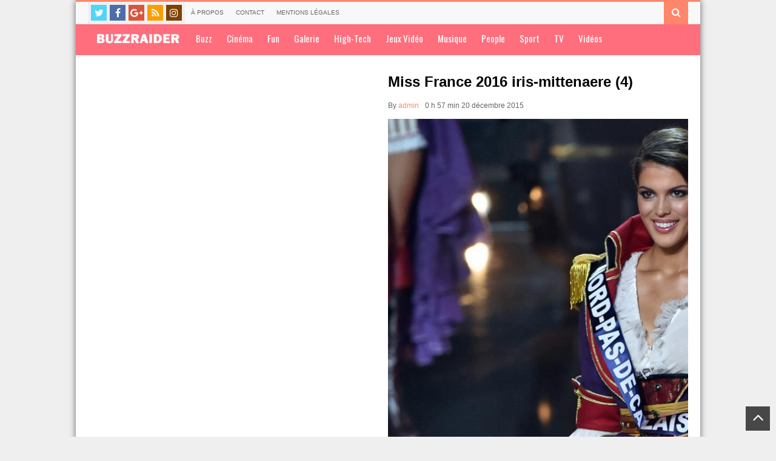

--- FILE ---
content_type: text/html; charset=UTF-8
request_url: http://www.buzzraider.fr/photos-miss-france-2016-iris-mittenaere/miss-france-2016-iris-mittenaere-4/
body_size: 9050
content:
<!DOCTYPE html>
<!--[if IE 7]>
<html class="ie ie7" lang="fr-FR">
<![endif]-->
<!--[if IE 8]>
<html class="ie ie8" lang="fr-FR">
<![endif]-->
<!--[if !(IE 7) | !(IE 8)  ]><!-->
<html lang="fr-FR">
<!--<![endif]-->
<head>
	<meta charset="UTF-8"/>
	<meta name="viewport" content="width=device-width"/>
	<title>Miss France 2016 iris-mittenaere (4) | BuzzRaider</title>
	<link rel="profile" href="http://gmpg.org/xfn/11"/>
	<link rel="pingback" href="http://www.buzzraider.fr/xmlrpc.php"/>
	<style type="text/css">.breadcrumbs {
    display: none;
}

.paginations.item_pagination.post-footer-box {
    display: none;
}


.news-box.one_horizon div.right-content {
    float: left;
    width: 57% !important;
}

#nav-main-menu li a {
    color: #FFF;
    font-size: 15px;
    display: block;
    padding: 12px !important;
    text-transform: none !important;
}

.wpi-content-format {
    font-size: 15px !important;
    line-height: 1.5em;
    word-wrap: break-word;
}

.hentry .tags li a {
    display: block;
    color: #333;
    padding: 3px 6px;
    display: none !important;
}

.widget .item .snippet {
    font-size: 14px;
    margin: 0px !important;
    padding: 0px !important;
    border-top: 1px solid #EEE;
    color: #333 !important;
    line-height: 1.8em;
}

.sub-title {
    font-size: 13px !important;
    color: #666;
    text-transform: none !important;
    font-weight: normal;
}


.category a.readmore.sfont.border-color.color {
    display: none;
}


/*hide color bars*/
.footer-line-0 {
    display: none;
}


#header-line-2 {display:none}


.widget_wpi_brand_about .blog-title {
    margin: 0px 0px 0px !important;
}
.blog-title {
    font-size: 15px !important;
    font-weight: normal;
}

.footer-line-1 {
    display: none;
}

.footer-line-3.background-color {
    background: #663366;
}

.footer-line-3 {
    font-size: 14px;
    color: #FFF;
    padding: 8px 0px !important; 
    position: relative;
}

.footer-line-2 #footer.sidebar {
    border-top: 1px solid #DDD;
    padding: 1px 0px !important;
}

.post-footer-box {
    clear: both;
    float: none;
    border-top: 1px solid #DDD;
    margin: 0px 0px 0px !important;
    padding: 5px 0px 0px !important;
}


#nav-main-menu > div > ul > li.current-menu-item > a {
    background-color: #ff6e7d !important;
}
</style>	<link href="http://fonts.googleapis.com/css?family=Oswald" rel="stylesheet" type="text/css"><link rel="alternate" type="application/rss+xml" title="BuzzRaider &raquo; Flux" href="http://www.buzzraider.fr/feed/" />
<link rel="alternate" type="application/rss+xml" title="BuzzRaider &raquo; Flux des commentaires" href="http://www.buzzraider.fr/comments/feed/" />
<link rel="alternate" type="application/rss+xml" title="BuzzRaider &raquo; Miss France 2016 iris-mittenaere (4) Flux des commentaires" href="http://www.buzzraider.fr/photos-miss-france-2016-iris-mittenaere/miss-france-2016-iris-mittenaere-4/feed/" />
		<script type="text/javascript">
			window._wpemojiSettings = {"baseUrl":"https:\/\/s.w.org\/images\/core\/emoji\/72x72\/","ext":".png","source":{"concatemoji":"http:\/\/www.buzzraider.fr\/wp-includes\/js\/wp-emoji-release.min.js?ver=4.5.33"}};
			!function(e,o,t){var a,n,r;function i(e){var t=o.createElement("script");t.src=e,t.type="text/javascript",o.getElementsByTagName("head")[0].appendChild(t)}for(r=Array("simple","flag","unicode8","diversity"),t.supports={everything:!0,everythingExceptFlag:!0},n=0;n<r.length;n++)t.supports[r[n]]=function(e){var t,a,n=o.createElement("canvas"),r=n.getContext&&n.getContext("2d"),i=String.fromCharCode;if(!r||!r.fillText)return!1;switch(r.textBaseline="top",r.font="600 32px Arial",e){case"flag":return r.fillText(i(55356,56806,55356,56826),0,0),3e3<n.toDataURL().length;case"diversity":return r.fillText(i(55356,57221),0,0),a=(t=r.getImageData(16,16,1,1).data)[0]+","+t[1]+","+t[2]+","+t[3],r.fillText(i(55356,57221,55356,57343),0,0),a!=(t=r.getImageData(16,16,1,1).data)[0]+","+t[1]+","+t[2]+","+t[3];case"simple":return r.fillText(i(55357,56835),0,0),0!==r.getImageData(16,16,1,1).data[0];case"unicode8":return r.fillText(i(55356,57135),0,0),0!==r.getImageData(16,16,1,1).data[0]}return!1}(r[n]),t.supports.everything=t.supports.everything&&t.supports[r[n]],"flag"!==r[n]&&(t.supports.everythingExceptFlag=t.supports.everythingExceptFlag&&t.supports[r[n]]);t.supports.everythingExceptFlag=t.supports.everythingExceptFlag&&!t.supports.flag,t.DOMReady=!1,t.readyCallback=function(){t.DOMReady=!0},t.supports.everything||(a=function(){t.readyCallback()},o.addEventListener?(o.addEventListener("DOMContentLoaded",a,!1),e.addEventListener("load",a,!1)):(e.attachEvent("onload",a),o.attachEvent("onreadystatechange",function(){"complete"===o.readyState&&t.readyCallback()})),(a=t.source||{}).concatemoji?i(a.concatemoji):a.wpemoji&&a.twemoji&&(i(a.twemoji),i(a.wpemoji)))}(window,document,window._wpemojiSettings);
		</script>
		<style type="text/css">
img.wp-smiley,
img.emoji {
	display: inline !important;
	border: none !important;
	box-shadow: none !important;
	height: 1em !important;
	width: 1em !important;
	margin: 0 .07em !important;
	vertical-align: -0.1em !important;
	background: none !important;
	padding: 0 !important;
}
</style>
<link rel='stylesheet' id='contact-form-7-css'  href='http://www.buzzraider.fr/wp-content/plugins/contact-form-7/includes/css/styles.css?ver=4.6.1' type='text/css' media='all' />
<link rel='stylesheet' id='social_comments_rtl-css'  href='http://www.buzzraider.fr/wp-content/plugins/social-comments/assets/css/social_comments.css?ver=4.5.33' type='text/css' media='all' />
<link rel='stylesheet' id='dashicons-css'  href='http://www.buzzraider.fr/wp-includes/css/dashicons.min.css?ver=4.5.33' type='text/css' media='all' />
<link rel='stylesheet' id='thickbox-css'  href='http://www.buzzraider.fr/wp-includes/js/thickbox/thickbox.css?ver=4.5.33' type='text/css' media='all' />
<link rel='stylesheet' id='delipress-font-awesome-css'  href='http://www.buzzraider.fr/wp-content/themes/neo/fonts/font-awesome/css/font-awesome.min.css?ver=2.6' type='text/css' media='all' />
<link rel='stylesheet' id='delipress-style-css'  href='http://www.buzzraider.fr/wp-content/themes/neo/style.css?ver=2.6' type='text/css' media='all' />
<style id='delipress-style-inline-css' type='text/css'>

.header-bg{
	background-color: #FFFFFF;
}
body {
	background-color: #efefef;
}
.color,
.color-hover:hover,
.color-active:active,
.color-visited:visited,
.color-link:link,
a,
.news-box.tabs .tab-header.active a{
	color:#ff866a
}
.pagination-index .page-numbers,
#respond input#submit,
.background-color,
.background-color-hover:hover,
.widget_wpi_login_form .login-submit input,
.news-box.slider .bar_nav li.active {
	background-color:#ff866a
}
.border-color{border-color: #ff866a}
	
::-webkit-scrollbar-thumb {
	background-color: #ff866a;
}
#nav-main-menu .selectnav,
#header-line-3,
#nav-main-menu .sub-menu,
#nav-main-menu .mega-menu {
	background-color: #ff6e7d;
}

body, .nfont, #nav-main-menu .sub-menu {
	font-family: Arial;
}
.bbpress #bbpress-forums *[class!="fa-"]{
	font-family: Arial!important;
}
.sfont, #reply-title, #respond input#submit, .widget_wpi_login_form .login-submit input {
	font-family: 'Oswald', sans-serif;
}
</style>
<link rel='stylesheet' id='delipress-widgets-css'  href='http://www.buzzraider.fr/wp-content/themes/neo/css/widgets.css?ver=2.6' type='text/css' media='all' />
<link rel='stylesheet' id='delipress-article-box-css'  href='http://www.buzzraider.fr/wp-content/themes/neo/css/article-box.css?ver=2.6' type='text/css' media='all' />
<link rel='stylesheet' id='delipress-shortcodes-css'  href='http://www.buzzraider.fr/wp-content/themes/neo/css/shortcodes.css?ver=2.6' type='text/css' media='all' />
<link rel='stylesheet' id='delipress-responsive-css'  href='http://www.buzzraider.fr/wp-content/themes/neo/css/responsive.css?ver=2.6' type='text/css' media='all' />
<link rel='stylesheet' id='delipress-print-css'  href='http://www.buzzraider.fr/wp-content/themes/neo/css/print.css?ver=2.6' type='text/css' media='all' />
<!--[if lt IE 9]>
<link rel='stylesheet' id='delipress-ie-css'  href='http://www.buzzraider.fr/wp-content/themes/neo/css/ie.css?ver=2.6' type='text/css' media='all' />
<![endif]-->
<link rel='stylesheet' id='cff-css'  href='http://www.buzzraider.fr/wp-content/plugins/custom-facebook-feed/assets/css/cff-style.css?ver=4.0' type='text/css' media='all' />
<link rel='stylesheet' id='sb-font-awesome-css'  href='https://maxcdn.bootstrapcdn.com/font-awesome/4.7.0/css/font-awesome.min.css?ver=4.5.33' type='text/css' media='all' />
<link rel='stylesheet' id='easy-social-share-buttons-css'  href='http://www.buzzraider.fr/wp-content/plugins/easy-social-share-buttons/assets/css/easy-social-share-buttons.min.css?ver=4.1' type='text/css' media='all' />
<script type='text/javascript'>
/* <![CDATA[ */
var wpi_dynamic_js = {"ticker_animation_speed":"","ticker_pause_time":"","ticker_animation_type":"","slider_animation_speed":"","slider_pause_time":"","slider_animation_type":"","twitter_roll_animation_speed":"","twitter_roll_pause_time":"","txt_loadmore":"Voir plus de news","txt_newernews":"Newer","txt_oldernews":"Older","theme_url":"http:\/\/www.buzzraider.fr\/wp-content\/themes\/neo","theme_css":"http:\/\/www.buzzraider.fr\/wp-content\/themes\/neo\/css\/","home_url":"http:\/\/www.buzzraider.fr","ajaxurl":"http:\/\/www.buzzraider.fr\/wp-admin\/admin-ajax.php","date_format":"j F Y","txt_month":{"january":"Janvier","february":"F\u00e9vrier","march":"Mars","april":"Avril","may":"Mai","june":"Juin","july":"Juillet","august":"Ao\u00fbt","september":"Septembre","october":"Octobre","november":"Novembre","december":"D\u00e9cembre"},"txtforumsearch":"Search Forums Topics"};
/* ]]> */
</script>
<script type='text/javascript' src='http://www.buzzraider.fr/wp-includes/js/jquery/jquery.js?ver=1.12.4'></script>
<script type='text/javascript' src='http://www.buzzraider.fr/wp-includes/js/jquery/jquery-migrate.min.js?ver=1.4.1'></script>
<link rel='https://api.w.org/' href='http://www.buzzraider.fr/wp-json/' />
<link rel="EditURI" type="application/rsd+xml" title="RSD" href="http://www.buzzraider.fr/xmlrpc.php?rsd" />
<link rel="wlwmanifest" type="application/wlwmanifest+xml" href="http://www.buzzraider.fr/wp-includes/wlwmanifest.xml" /> 
<meta name="generator" content="WordPress 4.5.33" />
<link rel='shortlink' href='http://www.buzzraider.fr/?p=92181' />
<link rel="alternate" type="application/json+oembed" href="http://www.buzzraider.fr/wp-json/oembed/1.0/embed?url=http%3A%2F%2Fwww.buzzraider.fr%2Fphotos-miss-france-2016-iris-mittenaere%2Fmiss-france-2016-iris-mittenaere-4%2F" />
<link rel="alternate" type="text/xml+oembed" href="http://www.buzzraider.fr/wp-json/oembed/1.0/embed?url=http%3A%2F%2Fwww.buzzraider.fr%2Fphotos-miss-france-2016-iris-mittenaere%2Fmiss-france-2016-iris-mittenaere-4%2F&#038;format=xml" />
 <style type="text/css">.featured_slider .featured_slide_left .featured_slide_content h2 {
    font-size: 40px;
    text-shadow: 1px 1px 2px #000;
    text-align: center;
    line-height: 120%;
    text-transform: none !important;
}


.featured_slider .featured_slide_right .featured_slide_sub_content h2 {
    text-transform: none !important;
}</style>
<!--[if lt IE 9]><script src="http://www.buzzraider.fr/wp-content/themes/neo/js/html5.js"></script><![endif]--><link rel="shortcut icon" type="image/x-icon" href="http://www.buzzraider.fr/wp-content/uploads/2015/04/favicon.ico"/>
<script type="text/javascript">var essb_settings = {"ajax_url":"http:\/\/www.buzzraider.fr\/wp-admin\/admin-ajax.php","essb3_nonce":"92f2a1aefe","essb3_plugin_url":"http:\/\/www.buzzraider.fr\/wp-content\/plugins\/easy-social-share-buttons","essb3_facebook_total":false,"essb3_admin_ajax":false,"essb3_internal_counter":false,"essb3_stats":false,"essb3_ga":false,"essb3_ga_mode":"simple","essb3_counter_button_min":0,"essb3_counter_total_min":0,"blog_url":"http:\/\/www.buzzraider.fr\/","ajax_type":"wp","essb3_postfloat_stay":false,"essb3_no_counter_mailprint":false,"essb3_single_ajax":false,"twitter_counter":"self","post_id":92181};</script></head>

<body class="attachment single single-attachment postid-92181 attachmentid-92181 attachment-jpeg">
	
<div class="wpi-box">
	
	<header id="header" class="site-header" role="banner">
		<div id="header-line-1" class="border-color">
			<div class="wide">
				<div class="social-icons top-social-icons"><a target="_blank" href="https://twitter.com/BuzzRaider" class="social-icon fa fa-twitter" title="Twitter"></a><a target="_blank" href="https://www.facebook.com/BuzzraiderOfficial" class="social-icon fa fa-facebook" title="Facebook"></a><a target="_blank" href="https://plus.google.com/+buzzraider/posts" class="social-icon fa fa-google-plus" title="Google Plus"></a><a target="_blank" href="http://www.buzzraider.fr/feed/" class="social-icon fa fa-rss" title="RSS"></a><a target="_blank" href="http://instagram.com/buzzraider" class="social-icon fa fa-instagram" title="Instagram"></a><div class="clear"></div></div>				
				<nav id="nav-top-menu"><div class="menu-top-menu-container"><ul id="menu-top-menu" class="top-menu-class"><li id="menu-item-90648" class="menu-item menu-item-type-post_type menu-item-object-page"><a href="http://www.buzzraider.fr/a-propos-2/">À propos </a><li id="menu-item-90647" class="menu-item menu-item-type-post_type menu-item-object-page"><a href="http://www.buzzraider.fr/contact/">Contact </a><li id="menu-item-90646" class="menu-item menu-item-type-post_type menu-item-object-page"><a href="http://www.buzzraider.fr/mentions-legales/">Mentions légales </a></ul></div></nav>								<div class="search-form-top">
					<a class="search-form-top-button background-color"><i class="fa fa-search"></i></a>
					<div class="search-form-top-wrapper">
<form method="get" class="search-form" action="http://www.buzzraider.fr">
		
	<input class="search-text" name="s" onblur="if (this.value == '') {this.value = 'Rechercher...';}" onfocus="if (this.value == 'Rechercher...') {this.value = '';}" type="text" value="Rechercher..."/>
	<button class="search-submit" type="submit"><i class="fa fa-search"></i></button>
	<div class="clear"></div>
</form></div>
				</div>
																					<div class="clear"></div>
			</div>
		</div>
		<div id="header-line-2" class="header-bg">
			<div class="wide">
				<div class="table"><div class="tr">
					<div class="td">
						<div class="sfont">		<h2 class="blog-title"><a href="http://www.buzzraider.fr" title="L&#039;étonnement au quotidien !">BuzzRaider</a></h2>
	</div>
											</div>
					<div class="td">
											</div>
				</div></div>
				<div class="clear"></div>
			</div>
			<div class="clear"></div>
		</div>

		<div id="header-line-3" >
			<div class="wide sfont">
				<nav id="nav-main-menu"><div class="menu-main-menu-container"><ul id="menu-main-menu" class="main-menu-class"><li id="menu-item-90651" class="menu-item menu-item-type-custom menu-item-object-custom"><a href="http://buzzraider.fr/"><img src="http://www.buzzraider.fr/wp-content/uploads/2015/04/logobr2015.png"> </a><li id="menu-item-86572" class="menu-item menu-item-type-taxonomy menu-item-object-category"><a href="http://www.buzzraider.fr/category/buzz/">Buzz </a><li id="menu-item-86573" class="menu-item menu-item-type-taxonomy menu-item-object-category"><a href="http://www.buzzraider.fr/category/cinema/">Cinéma </a><li id="menu-item-86574" class="menu-item menu-item-type-taxonomy menu-item-object-category"><a href="http://www.buzzraider.fr/category/fun-2/">Fun </a><li id="menu-item-90653" class="menu-item menu-item-type-taxonomy menu-item-object-category"><a href="http://www.buzzraider.fr/category/galerie/">Galerie </a><li id="menu-item-86575" class="menu-item menu-item-type-taxonomy menu-item-object-category"><a href="http://www.buzzraider.fr/category/high-tech/">High-Tech </a><li id="menu-item-86599" class="menu-item menu-item-type-taxonomy menu-item-object-category"><a href="http://www.buzzraider.fr/category/jeux-video/">Jeux Vidéo </a><li id="menu-item-86577" class="menu-item menu-item-type-taxonomy menu-item-object-category"><a href="http://www.buzzraider.fr/category/musique/">Musique </a><li id="menu-item-86578" class="menu-item menu-item-type-taxonomy menu-item-object-category"><a href="http://www.buzzraider.fr/category/people/">People </a><li id="menu-item-86579" class="menu-item menu-item-type-taxonomy menu-item-object-category"><a href="http://www.buzzraider.fr/category/sport/">Sport </a><li id="menu-item-86580" class="menu-item menu-item-type-taxonomy menu-item-object-category"><a href="http://www.buzzraider.fr/category/tv/">TV </a><li id="menu-item-86581" class="menu-item menu-item-type-taxonomy menu-item-object-category"><a href="http://www.buzzraider.fr/category/videos/">Vidéos </a></ul></div></nav>				<div class="clear"></div>
			</div>
		</div>
			</header><!-- #header -->
 
	
	<div id="primary" class="wide small-disable main-small-big main-0 small-1 big-2"><div class="primary-inner">	
				<div id="primary" class="single-content wide has-side">
	<div id="content" class="site-content" role="main">
		
								<article id="post-92181" class="post-92181 attachment type-attachment status-inherit hentry">

				<header class="entry-header">
					<h1 class="entry-title">Miss France 2016 iris-mittenaere (4)</h1>
					<div class="meta">
						
						<div class="meta-line-1">
							<div class="post-caterogies">
															</div>
							<div class="post-app">
								
								<a href="#zoom-out" class="inb sprites zoom-out zoom txtindent" title="Zoom out post body text">
									Zoom Out
								</a>
								<a href="#zoom-in" class="inb sprites zoom-in zoom txtindent"  title="Zoom in post body text">
									Zoom In
								</a>
								
							</div>
						</div>
						<div class="meta-line-2">
							<div class="author meta-item vcard author"><span class="icon sprites"></span>By  <span class="fn"><a href="http://www.buzzraider.fr/author/admin/" title="Articles par admin" rel="author">admin</a></span> </div>
							<div class="post-date-time meta-item date published time updated">
								<span>0 h 57 min</span> <span>20 décembre 2015</span>							</div>
							
							
						</div>
						<div class="clear"></div>
					</div>
				</header><!-- .entry-header -->
				<div class="clear"></div>

				<div class="post-content-body entry-content">
				
					<p class="attachment">
						<a href="http://www.buzzraider.fr/wp-content/uploads/2015/12/Miss-France-2016-iris-mittenaere-4.jpg" title="Miss France 2016 iris-mittenaere (4)" rel="attachment">
							<img src="http://www.buzzraider.fr/wp-content/uploads/2015/12/Miss-France-2016-iris-mittenaere-4.jpg" width="1000" height="562"  class="attachment-medium" alt="" />
						</a>
					</p>
					
								</div>
					
				<div class="clear"></div>
			
				<footer class="entry-footer">
					<span class="image-nav-link previous-image"><a href='http://www.buzzraider.fr/photos-miss-france-2016-iris-mittenaere/miss-france-2016-iris-mittenaere-3/'>&larr; Previous Media</a></span>
					<span class="image-nav-link next-image"><a href='http://www.buzzraider.fr/photos-miss-france-2016-iris-mittenaere/miss-france-2016-iris-mittenaere-5/'>Next Media &rarr;</a></span>
					<div class="clear"></div>
				</footer><!-- .entry-footer -->
				<div class="clear"></div>
			</article><!-- #post -->
						<div class="clear"></div>
			<div class="sharing-box">
				<h3 class="sub-title">Sharing this </h3>
				<!-- AddThis Button BEGIN -->
				<div class="addthis_toolbox addthis_default_style addthis_32x32_style">
					<a class="addthis_button_pinterest_share"></a>
					<a class="addthis_button_facebook"></a>
					<a class="addthis_button_twitter"></a>
					<a class="addthis_button_tumblr"></a>
					<a class="addthis_button_google_plusone_share"></a>
					<a class="addthis_button_print"></a>
					<a class="addthis_button_email"></a>
				</div>
				<!-- AddThis Button END -->
				<div class="clear"></div>
			</div>
						
			<br />
<b>Warning</b>:  count(): Parameter must be an array or an object that implements Countable in <b>/home/clients/3a5751bcf34aa28bb6ad4a3fa63b578e/web/buzzraider/wp-includes/class-wp-comment-query.php</b> on line <b>405</b><br />
<div id='social_comments_control'><ul id='social_comments_nav'><li><a href='#wp_comments'><img src='http://www.buzzraider.fr/wp-content/uploads/2015/04/comment_add.png' alt='WordPress'></a></li><li><a href='#facebook_comments'><img src='http://www.buzzraider.fr/wp-content/plugins/social-comments/assets/images/icons/somicro/facebook.png' alt='Facebook'></a></li></ul><div id='wp_comments' style=''>				<div id="respond" class="comment-respond">
			<h3 id="reply-title" class="comment-reply-title">Laisser un commentaire <small><a rel="nofollow" id="cancel-comment-reply-link" href="/photos-miss-france-2016-iris-mittenaere/miss-france-2016-iris-mittenaere-4/#respond" style="display:none;">Annuler réponse</a></small></h3>				<form action="http://www.buzzraider.fr/wp-comments-post.php" method="post" id="commentform" class="comment-form">
					<div class="comment-form-inner">
		<p class="comment-form-comment"><label for="comment">Commentaire</label><textarea id="comment" name="comment" cols="45" rows="5" aria-required="true"></textarea></p><div class="clear"></div></div><p class="comment-form-author"><label for="author">Nom/Pseudo</label> <input id="author" name="author" type="text" value=""  /></p>
<p class="comment-form-email"><label for="email">Email</label> <input id="email" name="email" type="text" value=""  /></p>
<p class="comment-form-url"><label for="url">Site</label><input id="url" name="url" type="text" value="" /></p>
<p class="form-submit"><input name="submit" type="submit" id="submit" class="submit" value="Publier" /> <input type='hidden' name='comment_post_ID' value='92181' id='comment_post_ID' />
<input type='hidden' name='comment_parent' id='comment_parent' value='0' />
</p><p style="display: none;"><input type="hidden" id="akismet_comment_nonce" name="akismet_comment_nonce" value="6323f982ad" /></p><p style="display: none;"><input type="hidden" id="ak_js" name="ak_js" value="244"/></p>				</form>
					</div><!-- #respond -->
			<div class="clear"></div></div><!-- #wp --><div id='facebook_comments' style=''><!--Facebook Comments By social Comments http://en.bainternet.info -->
<style type="text/css">.fb-comments, .fb-comments span, .fb-comments iframe {width: 100% !important;}</style>
<div id="fb-root"></div>
<script>(function(d, s, id) {
  var js, fjs = d.getElementsByTagName(s)[0];
  if (d.getElementById(id)) return;
  js = d.createElement(s); js.id = id;
  js.src = "//connect.facebook.net/fr_FR/all.js#xfbml=1&appId=";
  fjs.parentNode.insertBefore(js, fjs);
}(document, 'script', 'facebook-jssdk'));</script>
<div class="fb-comments" data-href="http://www.buzzraider.fr/photos-miss-france-2016-iris-mittenaere/miss-france-2016-iris-mittenaere-4/"; data-width="470" data-num-posts="10" data-colorscheme="light"></div></div><!-- #facebook --></div>			
						
						
	</div><!-- #content -->

</div><!-- #primary's -->
		<div class="clear"></div></div><!-- .primary-inner -->
	</div><!-- #primary -->
	
	<div class="clear"></div>
	<footer id="site-footer" class="site-footer">
		<div class="footer-line-0">
			<div class="wide">
				<div class="col col-0"></div>
				<div class="col col-1"></div>
				<div class="col col-2"></div>
				<div class="col col-3"></div>
				<div class="col col-4"></div>
				<div class="clear"></div>
			</div>
		</div>
		<div class="footer-line-1"><div class="wide">
						<div class="clear"></div>
		</div></div>

		<div class="footer-line-2"><div class="wide">
					<div id="footer" class="sidebar footer">
			<aside id="wpi_brand_about-2" class="widget widget_wpi_brand_about"><div><div class="widget-content">		<div class="sfont">		<h2 class="blog-title"><a href="http://www.buzzraider.fr" title="L&#039;étonnement au quotidien !">BuzzRaider</a></h2>
	</div>
		<p class="blog-desc">L&#039;étonnement au quotidien !</p>		<div class="clear"></div>
					
				<div class="clear"></div></div><div class="clear"></div></div></aside><div class="social-icons"><aside id="wpi_social_icons_widget-2" class="widget widget_wpi_social_icons_widget"><div></div><h2 class="widget-title sfont background-color"><span class="widget-title-content">Rejoignez-nous !</span><span class="arrow background-color"></span></h2><div class="clear"></div><div class="widget-content"><a href="https://twitter.com/BuzzRaider" class="social-icon fa fa-twitter" title="Twitter"></a><a href="https://www.facebook.com/BuzzraiderOfficial" class="social-icon fa fa-facebook" title="Facebook"></a><a href="https://plus.google.com/+buzzraider/posts" class="social-icon fa fa-google-plus" title="Google Plus"></a><a href="http://www.buzzraider.fr/feed/" class="social-icon fa fa-rss" title="RSS"></a><a href="http://instagram.com/buzzraider" class="social-icon fa fa-instagram" title="Instagram"></a><div class="clear"></div><div class="clear"></div></div></aside></div><aside id="wpi_subscribe_form-2" class="widget widget_wpi_subscribe_form"><div>		

	<div class="widget-content">	<p class="desc">Recevez les dernières news du site directement par email !</p>     <form action="http://feedburner.google.com/fb/a/mailverify" method="post" target="popupwindow" onsubmit="window.open('http://feedburner.google.com/fb/a/mailverify?uri=rss', 'popupwindow', 'scrollbars=yes,width=550,height=520');return true" class="subscribe-form">
	<input type="hidden" name="loc" value="en_US"/>
	<input type="hidden" value="rss" name="uri"/>
	<input type="text" class="subscribe-email" name="email" value="Email address ..." onfocus="if(this.value=='Email address ...')this.value='';" onblur="if(this.value=='')this.value='Email address ...';"/>
	 <input type="submit" class="subscribe-submit" value="S abonner" />
     </form>
	<div class="clear"></div>
		
		<div class="clear"></div></div><div class="clear"></div></div></aside>			<div class="clear"></div>
		</div>
				<div class="clear"></div>
		</div></div><!-- .footer-line-2-->
		
		<div class="footer-line-3 background-color"><div class="wide">
			<div class="owner">
				&copy; 2026 
				<a href="http://www.buzzraider.fr" title="BuzzRaider">
					BuzzRaider				</a>
			</div>
			<div class="designer">
				Tous droits réservés				<a href="http://themeforest.net/user/tiennguyenvan/portfolio?ref=tiennguyenvan" title="">
				</a>
			</div>
			<div class="clear"></div>
		</div></div>
	</footer><!-- #footer -->

<a class="scrollup ease" href="#" style="bottom: 10px;"><i class="fa fa-angle-up"></i></a>

		<div class="clear"></div>
	</div><!-- end of .wpi-box -->


	
<script type="text/javascript">

  var _gaq = _gaq || [];
  _gaq.push(['_setAccount', 'UA-3707192-5']);
  _gaq.push(['_trackPageview']);

  (function() {
    var ga = document.createElement('script'); ga.type = 'text/javascript'; ga.async = true;
    ga.src = ('https:' == document.location.protocol ? 'https://ssl' : 'http://www') + '.google-analytics.com/ga.js';
    var s = document.getElementsByTagName('script')[0]; s.parentNode.insertBefore(ga, s);
  })();

</script><!-- Custom Facebook Feed JS -->
<script type="text/javascript">var cffajaxurl = "http://www.buzzraider.fr/wp-admin/admin-ajax.php";
var cfflinkhashtags = "true";
</script>
<script type='text/javascript' src='http://www.buzzraider.fr/wp-content/plugins/contact-form-7/includes/js/jquery.form.min.js?ver=3.51.0-2014.06.20'></script>
<script type='text/javascript'>
/* <![CDATA[ */
var _wpcf7 = {"recaptcha":{"messages":{"empty":"Merci de confirmer que vous n\u2019\u00eates pas un robot."}}};
/* ]]> */
</script>
<script type='text/javascript' src='http://www.buzzraider.fr/wp-content/plugins/contact-form-7/includes/js/scripts.js?ver=4.6.1'></script>
<script type='text/javascript' src='http://www.buzzraider.fr/wp-includes/js/jquery/ui/widget.min.js?ver=1.11.4'></script>
<script type='text/javascript' src='http://www.buzzraider.fr/wp-includes/js/jquery/ui/core.min.js?ver=1.11.4'></script>
<script type='text/javascript' src='http://www.buzzraider.fr/wp-includes/js/jquery/ui/tabs.min.js?ver=1.11.4'></script>
<script type='text/javascript' src='http://www.buzzraider.fr/wp-includes/js/jquery/ui/accordion.min.js?ver=1.11.4'></script>
<script type='text/javascript' src='http://www.buzzraider.fr/wp-content/themes/neo/js/lib.js?ver=2.6'></script>
<script type='text/javascript' src='http://www.buzzraider.fr/wp-content/themes/neo/js/jquery.plugin.selectnav.js?ver=2.6'></script>
<script type='text/javascript' src='http://www.buzzraider.fr/wp-content/themes/neo/js/jquery.plugin.ticker.js?ver=2.6'></script>
<script type='text/javascript' src='http://www.buzzraider.fr/wp-content/themes/neo/js/jquery.plugin.slider.js?ver=2.6'></script>
<script type='text/javascript' src='http://www.buzzraider.fr/wp-content/themes/neo/js/jquery.plugin.carousel.js?ver=2.6'></script>
<script type='text/javascript' src='http://www.buzzraider.fr/wp-content/themes/neo/js/jquery.auto.two.grid.js?ver=2.6'></script>
<script type='text/javascript' src='http://www.buzzraider.fr/wp-content/themes/neo/js/site.js?ver=2.6'></script>
<script type='text/javascript' src='http://www.buzzraider.fr/wp-content/themes/neo/js/thumbnail.js?ver=2.6'></script>
<script type='text/javascript' src='http://www.buzzraider.fr/wp-content/themes/neo/js/ajax.article_box.js?ver=2.6'></script>
<script type='text/javascript' src='http://www.buzzraider.fr/wp-content/themes/neo/js/ajax.comment.js?ver=2.6'></script>
<script type='text/javascript' src='http://www.buzzraider.fr/wp-content/themes/neo/js/rating/ajax.rating.js?ver=2.6'></script>
<script type='text/javascript'>
/* <![CDATA[ */
var thickboxL10n = {"next":"Suiv.\u00a0>","prev":"<\u00a0Pr\u00e9c.","image":"Image","of":"sur","close":"Fermer","noiframes":"Cette fonctionnalit\u00e9 requiert des iframes. Les iframes sont d\u00e9sactiv\u00e9es sur votre navigateur, ou alors il ne les accepte pas.","loadingAnimation":"http:\/\/www.buzzraider.fr\/wp-includes\/js\/thickbox\/loadingAnimation.gif"};
/* ]]> */
</script>
<script type='text/javascript' src='http://www.buzzraider.fr/wp-includes/js/thickbox/thickbox.js?ver=3.1-20121105'></script>
<script type='text/javascript' src='http://www.buzzraider.fr/wp-content/plugins/custom-facebook-feed/assets/js/cff-scripts.js?ver=4.0'></script>
<script type='text/javascript' src='http://www.buzzraider.fr/wp-content/plugins/q2w3-fixed-widget/js/q2w3-fixed-widget.min.js?ver=5.1.9'></script>
<script type='text/javascript' src='http://www.buzzraider.fr/wp-includes/js/wp-embed.min.js?ver=4.5.33'></script>
<script async="async" type='text/javascript' src='http://www.buzzraider.fr/wp-content/plugins/akismet/_inc/form.js?ver=4.1.3'></script>
<link rel="stylesheet" id="essb-cct-style"  href="http://www.buzzraider.fr/wp-content/plugins/easy-social-share-buttons/lib/modules/click-to-tweet/assets/css/styles.css" type="text/css" media="all" /><script type="text/javascript">
				(function() {
				var po = document.createElement('script'); po.type = 'text/javascript'; po.async=true;;
				po.src = 'http://www.buzzraider.fr/wp-content/plugins/easy-social-share-buttons/assets/js/easy-social-share-buttons.min.js';
				var s = document.getElementsByTagName('script')[0]; s.parentNode.insertBefore(po, s);
		})();
				(function() {
				var po = document.createElement('script'); po.type = 'text/javascript'; po.async=true;;
				po.src = 'http://www.buzzraider.fr/wp-content/plugins/easy-social-share-buttons/assets/js/essb-display-methods.min.js';
				var s = document.getElementsByTagName('script')[0]; s.parentNode.insertBefore(po, s);
		})();</script><script type="text/javascript">var essb_window = function(oUrl, oService, oInstance) { var element = jQuery('.essb_'+oInstance); var instance_post_id = jQuery(element).attr("data-essb-postid") || ""; var instance_position = jQuery(element).attr("data-essb-position") || ""; var wnd; var w = 800 ; var h = 500; if (oService == "twitter") { w = 500; h= 300; } var left = (screen.width/2)-(w/2); var top = (screen.height/2)-(h/2); if (oService == "twitter") { wnd = window.open( oUrl, "essb_share_window", "height=300,width=500,resizable=1,scrollbars=yes,top="+top+",left="+left ); } else { wnd = window.open( oUrl, "essb_share_window", "height=500,width=800,resizable=1,scrollbars=yes,top="+top+",left="+left ); } if (typeof(essb_settings) != "undefined") { if (essb_settings.essb3_stats) { if (typeof(essb_handle_stats) != "undefined") { essb_handle_stats(oService, instance_post_id, oInstance); } } if (essb_settings.essb3_ga) { essb_ga_tracking(oService, oUrl, instance_position); } } essb_self_postcount(oService, instance_post_id); if (typeof(essb_abtesting_logger) != "undefined") { essb_abtesting_logger(oService, instance_post_id, oInstance); } var pollTimer = window.setInterval(function() { if (wnd.closed !== false) { window.clearInterval(pollTimer); essb_smart_onclose_events(oService, instance_post_id); } }, 200); }; var essb_self_postcount = function(oService, oCountID) { if (typeof(essb_settings) != "undefined") { oCountID = String(oCountID); jQuery.post(essb_settings.ajax_url, { 'action': 'essb_self_postcount', 'post_id': oCountID, 'service': oService, 'nonce': essb_settings.essb3_nonce }, function (data) { if (data) { }},'json'); } }; var essb_smart_onclose_events = function(oService, oPostID) { if (oService == "subscribe" || oService == "comments") return; if (typeof (essbasc_popup_show) == 'function') { essbasc_popup_show(); } if (typeof essb_acs_code == 'function') { essb_acs_code(oService, oPostID); } if (typeof(after_share_easyoptin) != "undefined") { essb_toggle_subscribe(after_share_easyoptin); } }; var essb_tracking_only = function(oUrl, oService, oInstance, oAfterShare) { var element = jQuery('.essb_'+oInstance); if (oUrl == "") { oUrl = document.URL; } var instance_post_id = jQuery(element).attr("data-essb-postid") || ""; var instance_position = jQuery(element).attr("data-essb-position") || ""; if (typeof(essb_settings) != "undefined") { if (essb_settings.essb3_stats) { if (typeof(essb_handle_stats) != "undefined") { essb_handle_stats(oService, instance_post_id, oInstance); } } if (essb_settings.essb3_ga) { essb_ga_tracking(oService, oUrl, instance_position); } } essb_self_postcount(oService, instance_post_id); if (oAfterShare) { essb_smart_onclose_events(oService, instance_post_id); } }; var essb_pinterest_picker = function(oInstance) { essb_tracking_only('', 'pinterest', oInstance); var e=document.createElement('script'); e.setAttribute('type','text/javascript'); e.setAttribute('charset','UTF-8'); e.setAttribute('src','//assets.pinterest.com/js/pinmarklet.js?r='+Math.random()*99999999);document.body.appendChild(e); };</script><script type="text/javascript">jQuery(document).ready(function($){$("#social_comments_control").tabs();});</script>	
</body></html>

--- FILE ---
content_type: text/css
request_url: http://www.buzzraider.fr/wp-content/themes/neo/css/widgets.css?ver=2.6
body_size: 3670
content:
.widget {
	margin-bottom: 20px;
	min-height: 10px;
}
.widget-title {
    font-size: 14px;
    margin: 0 0 15px 0;
    color: white;
    font-weight: normal;
    float: left;
    position: relative;
}
.widget .widget-title a {
    color: white;
}
.widget-title-content {
    color: white;
    padding: 2px 5px;
    display: block;
    position: relative;
    z-index: 1;
}
.widget-title .arrow {
    width: 10px;  
    height: 10px;  
	-webkit-transform: rotate(45deg);  
	-moz-transform: rotate(45deg);  
	transform: rotate(45deg);  
	position: absolute;                
    bottom: -5px;
    left: 10px;
    z-index: 0;
}

#header-right {
    max-width: 728px;
    position: relative;
    overflow: hidden;
    float: right;
}
#header-right .widget {
    margin-top: 20px;
    margin-bottom: 0;
}
#header-right .widget:first-child {
    margin: 0;
}

#header-wide .feed-data.break {
	margin-bottom: 0;
}
#header-wide .widget {
    margin-bottom: 0;
}

/*Login form*/
.widget_wpi_login_form label {
    display: block;
    color: #999;
    cursor: pointer;
    margin: 0 0 5px 0;
}
.widget_wpi_login_form p {
    margin: 0 0 15px 0;
}
.widget_wpi_login_form {
    
}
.widget_wpi_login_form input[type="text"],
.widget_wpi_login_form input[type="password"] {
    border: 1px solid #ddd;
    width: 100%;
    display: block;
    -webkit-box-sizing: border-box;
    box-sizing: border-box;
    padding: 3px;
    font-size: 24px;
    background: #fbfbfb;
    -moz-box-shadow:inset 0 1px 2px rgba(0,0,0,.07);
    -webkit-box-shadow:inset 0 1px 2px rgba(0,0,0,.07);
    box-shadow:inset 0 1px 2px rgba(0,0,0,.07);

}
.widget_wpi_login_form .login-remember {
    float: left;
    font-size: 12px;
}
.widget_wpi_login_form .login-submit {
    float: right;
}
.widget_wpi_login_form .login-submit input{
}    
.widget_wpi_login_form .login-remember input {
    vertical-align: middle;
    display: inline-block;
    line-height: 0;
    height: 16px;
    margin: -2px 2px 0 0;
}
.widget_wpi_login_form .login-submit input {
    padding: 3px 10px;
    color: white;
    border: 0;
    border-bottom: 1px solid #ddd;
    border-right: 1px solid #ddd;
    cursor: pointer;
}
.widget_wpi_login_form .login-submit input:hover {
    filter: alpha(opacity=80);  
    opacity: 0.8;
}
.widget_wpi_login_form a {
    font-size: 14px;
}
.widget_wpi_login_form a.register {
    margin: 0 10px 0 0;
}
.widget_wpi_login_form a:hover {
    text-decoration: underline;
}
.widget_wpi_login_form .logged .user-name {
    display: block;
}
.widget_wpi_login_form .logged .content {
    margin: 0 0 0 10px;
}
.widget_wpi_login_form .logged .content a.profile-link {
    margin: 0 10px 0 0;
}

/*item-review*/
.widget .item .item-review {
	color: white;
	position: absolute;
	padding: 2px 3px 3px 3px;
	font-size: 12px;
}
.widget .item-review-inner {
    display: block;
    position: relative;
}
.widget .item .item-review.stars {
    font-size: 10px;
    text-align: left;
    width: 5em;
    font-family: Courier New;
    display: block;
    letter-spacing: 0;
}
.widget .item .item-review.stars .stars-active {
    position: absolute;
    overflow: hidden;
    top: 0;
    line-height: 1;
}
.widget .item .item-review.stars .stars-backgound {
    filter: alpha(opacity=30);
    opacity: 0.3;
    width: 100%;
    overflow: hidden;
    position: relative;
	color: #333;
    display: block;
    line-height: 1em;
}
.widget .item .item-review.stars .stars-active .text {
    width: 9999px;
    max-width: 9999px;
    text-align: left;
	display: block;
}
.widget .item.no-thumb .item-review {
    position: relative;
    float: left;
    margin: 0 0 5px 0;
}
/*widget meta*/
.widget .item .cate {
    font-size: 12px;
    text-transform: uppercase;
    font-weight: bold;
}
.widget .item .meta {
    font-size: 11px;
    margin: 5px 0 0 0;
}
.widget .item .meta .date {
    margin: 0 10px 0 0;
    color: #999;
}
.widget .item .snippet {
    font-size: 14px;
    margin: 10px 0 0 0;
    padding: 10px 0 0 0;
    border-top: 1px solid #EEE;
    color: #888;
    line-height: 1.8em;
}
#footer .widget .item .snippet,
#header-line-4 .widget .item .snippet {
    border-color: #DDD;
}

/*FEED DATA WIDGETS*/
.feed-data.feed-data-style-list .item-thumbnail {
    width: 50px;
    height: 50px;
    float: left;
}
.feed-data.feed-data-style-list .content-wrapper {
    margin: 0 0 0 60px;
}
.feed-data.feed-data-style-list .item .title a {
    color: black;
    font-size: 14px;
    display: block;
}
.feed-data .item {
    margin: 15px 0 0 0;
    padding: 15px 0 0 0;
    border-top: 1px solid #ddd;
}
.feed-data .item-0 {
    margin: 0;
    padding: 0;
    border: none;
}
.feed-data.feed-data-style-list .item-review.stars {
    font-size: 8px;
}
.feed-data.feed-data-style-list .item.no-thumb .content-wrapper {
    margin: 0;
}
.feed-data .widget .item .cate {
    display: block;
    line-height: 1em;
    margin: 0 0 2px 0;
}
.feed-data-style-column .item .title a {
    color: #333;
    font-size: 16px;
    font-weight: normal;
}
.feed-data-style-column .item {
	border: none;
}
.feed-data-style-column .item.no-thumb {
	padding: 10px 0 0 0;
	margin: 10px 0 0 0;
	border-top: 1px solid #ddd;
}
.feed-data-style-column .item.no-thumb.item-0 {
	padding: 0;
	margin: 0;
	border-top: none;
}

.feed-data-style-column .item-natural-thumbnail {
	margin: 0 0 10px 0;
}
.feed-data.feed-data-style-column .widget .item .cate {
	margin: 0;
}
.feed-data-style-column .item .title {
    line-height: 1.2em;
    margin: 3px 0 0 0;
}
.feed-data.high_light .high_light_inner {
    padding: 15px;
}
.feed-data.high_light * {
    color: white!important;
}

.feed-data.high_light .cate,
.feed-data.high_light .meta,
.feed-data.high_light .snippet {
    filter: alpha(opacity=70);
    opacity: 0.7;
}

/*recent / top like comment*/
.comment-data .comment-avatar {
    width: 50px;
    height: 50px;
    float: left;
}
.comment-data .comment-item {
    margin: 0 0 15px 0;
}
.comment-data .comment-item .body {
    margin: 0 0 0 60px;
    position: relative;
}
.comment-data .comment-item .body .body-inner {
    background: #F0F0F0;
    padding: 7px 10px;
    font-size: 13px;
}
.comment-data .comment-item .body .body-inner a {
    color: #999;
}
.comment-data .comment-item .comment-name {
    display: block;
}
.comment-data .comment-item .body div.arrow {
    width: 10px;  height: 10px;  -webkit-transform: rotate(45deg);  -moz-transform: rotate(45deg);  transform: rotate(45deg);  position: absolute;  
    top: 12px;  
    left: -4px;  z-index: 0;
    background: #f0f0f0;
}
.comment-data .comment-item .comment-name span {
    color: white;
    font-size: 12px;
    padding: 0 3px;
    font-weight: normal;
}

/*social icons*/
.widget_wpi_social_icons_widget .social-icon {
	display: block;
	float: left;
	width: 32px;
	height: 32px;
	line-height: 32px;
	text-align: center;
	margin: 2px;
	background: #333;
	color: white;
	font-size: 20px;
	
}
.widget_wpi_social_icons_widget a.social-icon:hover {
	filter: alpha(opacity=60);
	opacity: 0.6;
	text-decoration: none;
}
.widget_wpi_social_icons_widget .social-icon.fa-twitter {background-color:#4FD5F8}			
.widget_wpi_social_icons_widget .social-icon.fa-facebook {background-color:#4B6EA8} 			
.widget_wpi_social_icons_widget .social-icon.fa-google-plus {background-color:#DC543A} 		
.widget_wpi_social_icons_widget .social-icon.fa-pinterest {background-color:#D83633} 		
.widget_wpi_social_icons_widget .social-icon.fa-rss {background-color:#FB9D00}				
.widget_wpi_social_icons_widget .social-icon.fa-tumblr {background-color:#345365} 			
.widget_wpi_social_icons_widget .social-icon.fa-instagram {background-color:#804000}			
.widget_wpi_social_icons_widget .social-icon.fa-flickr {background-color:#FF66FF} 			
.widget_wpi_social_icons_widget .social-icon.fa-youtube {background-color:#CC332D} 			
.widget_wpi_social_icons_widget .social-icon.fa-vimeo-square {background-color:#96D3F2}		
.widget_wpi_social_icons_widget .social-icon.fa-linkedin {background-color:#0189C3}			
.widget_wpi_social_icons_widget .social-icon.fa-dribbble {background-color:#F2689C} 			
.widget_wpi_social_icons_widget .social-icon.fa-dropbox {background-color:#2E9FFF} 			
.widget_wpi_social_icons_widget .social-icon.fa-skype {background-color:#00BBF0} 			
.widget_wpi_social_icons_widget .social-icon.fa-foursquare {background-color:#2498C9}

/*subscribe form*/
.widget_wpi_subscribe_form .widget-content {
    border: 1px solid #BECCCA;
    background: #efefef;
    padding: 2px;
}
.widget_wpi_subscribe_form .widget-content .desc {
    color: #676B69;
    font-style: none;
    margin: 0 0 1px 0;
	text-align: center;
	font-size: 13px;
}
.widget_wpi_subscribe_form .subscribe-form .subscribe-email {
    width: 100%;
    padding: 7px;
    box-sizing: border-box;
    -moz-box-shadow:inset 0 0 10px #CCC;
    -webkit-box-shadow:inset 0 0 10px #CCC;
    box-shadow:inset 0 0 15px #CCC;
    border: none;
    font-size: 12px;
	text-align: center;
}
.widget_wpi_subscribe_form .subscribe-form .subscribe-submit {
    padding: 2px;
    box-sizing: border-box;
    border: none;
    color: white;
    text-transform: none;
    cursor: pointer;
    margin: 0px 0 0;
    background: #3bf24c;
    font-size: 15px;
    display: block;
    width: 100%;
}
.widget_wpi_subscribe_form .subscribe-form .subscribe-submit:hover {
    background: #35cb25;
}
.widget_wpi_subscribe_form h3.subscribe-title {
    color: #35cb25;
    font-size: 15px;
    margin: 0 0 1px 0;
}

/*Brand*/
.widget_wpi_brand_about .blog-desc {
    font-style: normal;
    color: #666;
    font-size: 15px;
    display: block;
    margin: 0 0 15px 0;
}
.widget_wpi_brand_about .blog-title {
    margin: 0 0 15px 0;
}
.widget_wpi_brand_about .kit-title {
    text-transform: uppercase;
    font-size: 14px;
    margin: 0 0 5px 0;
}
.widget_wpi_brand_about .kit-content {
    font-size: 13px;
    color: #666;
}
.widget_wpi_brand_about .kit-content li {
    display: block;
    margin: 0 0 10px 0;
}
.widget_wpi_brand_about .social-icons a {
    display: block;
    float: left;
    width: 30px;
    height: 30px;
    line-height: 30px;
    text-align: center;
    background: #DDD;
    margin: 10px 10px 0 0;
	text-decoration: none;
}
.widget_wpi_brand_about .social-icons a:hover {
    background: #333;
    color: white;
}


/* flickr */
.widget_wpi_flickr_photos img.flickrimg {
    float: left;
    width: 25%;
}
.widget_wpi_flickr_photos img.flickrimg:hover {
	filter: alpha(opacity=80);
    opacity: 0.8;
}

/*popluar category*/
.widget_wpi_popular_categories .item {
    position: relative;
    display: block;
    font-size: 14px;
    margin: 0 0 10px 0;
}
.widget_wpi_popular_categories .item a {
    display: block;
}
.widget_wpi_popular_categories .popular-category-list.two .item a {
    color: black;
}
.widget_wpi_popular_categories .item a:hover {
	text-decoration: underline;
}
.widget_wpi_popular_categories .item .post-number {
    float: right;
    display: block;
    -webkit-border-radius: 40px;
    -moz-border-radius: 40px;
    border-radius: 40px;
    color: white;
    font-size: 10px;
    font-weight: bold;
    padding: 3px;
}
.widget_wpi_popular_categories .popular-category-list.two {
	position: relative;
}
.widget_wpi_popular_categories .popular-category-list.two li {
	display: block;
}
.widget_wpi_popular_categories .popular-category-list.two li.item {
	margin: 0 0 10px 0;
}
.widget_wpi_popular_categories .popular-category-list.two .col {
    float: left;
    width: 48%;
    margin: 0 0 0 4%;
}
.widget_wpi_popular_categories .popular-category-list.two .col-left {
    margin: 0;
}
.widget_wpi_popular_categories .popular-category-list.two .item .post-number{
    float: none;
    display: inline;
    padding: 0 3px;
}
.widget_wpi_popular_categories .popular-category-list.one .item {
    padding: 10px 0 0 0;
    margin: 10px 0 0 0;
    border-top: 1px solid #E8E8E8;
}
.widget_wpi_popular_categories .popular-category-list.one .item.item-0 {
    padding: 0;
    margin: 5px 0 0 0;
    border: none;
}
.widget_wpi_popular_categories .popular-category-list.one .item .post-number {
    background: none;
    color: #ccc;
    font-size: 13px;
    font-weight: bold;
}

/*social counter*/
.social-counter-item a{
	color: white;
	text-decoration: none;
}
.social-counter-item .logo {
    display: block;
    float: left;
    width: 40px;
    height: 80px;
    font-size: 27px;
    text-align: center;
    line-height: 80px;
    margin: 0 10px 0 0;
}
.social-counter-item {
    width: 48%;
    float: left;
    margin: 0 4% 10px 0;
}
.social-counter-item .counter {
    height: 80px;
    display: block;
}
.social-counter-item .counter .value {
    display: block;
    font-size: 24px;
    padding: 0.7em 0 0;
    line-height: 1em;
}
.social-counter-item .counter .text {
    font-size: 12px;
    filter: alpha(opacity=60);  
	opacity: 0.6;
}
.social-counter-item:hover {
	filter: alpha(opacity=80);  
	opacity: 0.8;
}
.social-counter-item-1 {
	margin: 0;
}
.social-counter-item-0 {
	clear: left;
}
.social-counter-item.twitter .logo {background-color: #88C3EF}
.social-counter-item.twitter .counter {background-color: #5BB3F2}

.social-counter-item.facebook .logo {background-color: #5271B2}
.social-counter-item.facebook .counter {background-color: #4563A3}

.social-counter-item.google-plus .logo {background-color: #BA2D23}
.social-counter-item.google-plus .counter {background-color: #A3281F}

.social-counter-item.youtube .logo {background-color: #EA6153}
.social-counter-item.youtube .counter {background-color: #DF483D}

.social-counter-item.instagram .logo {background-color: #79604C}
.social-counter-item.instagram .counter {background-color: #59453A}

.social-counter-item.steam .logo {background-color: black}
.social-counter-item.steam .counter {background-color: #262627}

.social-counter-item.pinterest .logo {background-color: #DA3339}
.social-counter-item.pinterest .counter {background-color: #C92228}

.social-counter-item.dribbble .logo {background-color: #D93B78}
.social-counter-item.dribbble .counter {background-color: #ea4c89}

.social-counter-item.vimeo .logo {background-color: #09a6d9}
.social-counter-item.vimeo .counter {background-color: #1ab7ea}

.social-counter-item.soundcloud .logo {background-color: #f30}
.social-counter-item.soundcloud .counter {background-color: #f80}

.social-counter-item.behance .logo {background-color: #0658ee}
.social-counter-item.behance .counter {background-color: #1769ff}

.social-counter-item.linkedin .logo {background-color: #0865c3}
.social-counter-item.linkedin .counter {background-color: #0976b4}



/*recent tweets*/
.widget_wpi_recent_tweets li {
	display: block;
}
.widget_wpi_recent_tweets .widget-content ul li {
    font-size: 13px;
    margin: 15px 0 0 0;
    padding: 15px 0 0 0;
    border-top: 1px solid #ddd;
}
.widget_wpi_recent_tweets .widget-content ul li:first-child {
    margin-top: 0;
    padding-top: 0;
    border-top: none;
}
.widget_wpi_recent_tweets .widget-content ul li a:hover {
    text-decoration: underline;
}
.widget_wpi_recent_tweets .background-color {
    background-color: #5BB3F2!important;
}
.widget_wpi_recent_tweets a {
    color: #5BB3F2!important;
}
.widget_wpi_recent_tweets .high_light {
    padding: 15px;
    background: #5BB3F2;
    line-height: 1.5em
}
.widget_wpi_recent_tweets .high_light p {
    color: white;
    color: rgba(255, 255, 255, 0.7);
}
.widget_wpi_recent_tweets .high_light a {
    color: white!important;
    color: rgba(255, 255, 255, 1)!important;
}
.widget_wpi_recent_tweets .high_light li {
    border-color: rgba(255, 255, 255, 0.3)!important;
}

/*monster widget*/
.widget_archive a:hover,
.widget_categories a:hover,
.widget_pages a:hover,
.widget_meta a:hover,
.widget_recent_comments a:hover,
.widget_recent_entries a:hover,
.widget_rss a:hover,
.widget_nav_menu a:hover {
    text-decoration: underline;
}
.widget_archive li,
.widget_categories li,
.widget_pages li,
.widget_meta li,
.widget_recent_comments li,
.widget_recent_entries li,
.widget_rss li {
    font-size: 13px;
    margin: 0 0 5px 0;
    color: #bbb;
	display: block;
}
.widget_nav_menu ul.menu > li {
	display: block;
}
.widget_recent_comments li,
.widget_rss li,
.widget_recent_entries li {
	color: #999;
	margin: 10px 0 0 0;
	padding: 10px 0 0 0;
	border-top: 1px solid #ddd;
}
.widget_recent_comments ul li:first-child,
.widget_rss ul li:first-child,
.widget_recent_entries ul li:first-child {
	margin: 0 0 0 0;
	padding: 0 0 0 0;
	border-top: none;
}
.widget_rss .rss-date,
.widget_recent_entries .post-date {
	display: inline-block;
	font-size: 10px;
	border: 1px solid #ddd;
	-webkit-border-radius: 100px;
	-moz-border-radius: 100px;
	border-radius: 100px;
	padding: 0 5px;
}

.widget select {
    width: 100%;
    background: #fbfbfb;      
	-moz-box-shadow:inset 0 1px 2px rgba(0,0,0,.07);      
	-webkit-box-shadow:inset 0 1px 2px rgba(0,0,0,.07);      
	box-shadow:inset 0 1px 2px rgba(0,0,0,.07);
    padding: 5px;
    font-size: 12px;
    cursor: pointer;
}

.widget_calendar table {
	line-height: 2;
	margin: 0;
	width: 100%;
}
.widget_calendar caption {
	color: black;
	font-weight: 700;
	line-height: 1.7142857142;
	margin-bottom: 18px;
	text-align: left;
	text-transform: uppercase;
}
.widget_calendar thead th {
	background-color: rgba(255, 255, 255, 0.1);
}
.widget_calendar tbody td,
.widget_calendar thead th {
	text-align: center;
}
.widget_calendar tbody a {
	background-color: lightyellow;
	display: block;
}
.widget_calendar tbody a:hover {
	background-color: yellow;
}
.widget_calendar tbody a:hover {
}
.widget_calendar #prev {
	padding-left: 5px;
}
.widget_calendar #next {
	padding-right: 5px;
	text-align: right;
}

.widget_calendar table thead {
    background: #f8f8f8;
}
.widget_calendar #calendar_wrap {
    font-size: 12px;
}
.widget_nav_menu li {
	font-size: 13px;
}
.widget_nav_menu li a {
	margin: 0 0 10px 0;
    display: block;
}

.widget_nav_menu ul.sub-menu li {
    margin: 0 0 0 1.3em;
}
.widget_text {
    line-height: 1.5em;
}
.widget_text * {
    max-width: 100%;
}
.widget_text .wp-caption-text {
    font-size: 12px;
    color: #999;
    margin: 0 0 10px 0;
}
/*widget_search*/
.widget_search .search-form {
    position: relative;
	border: none;
	margin: 0;
	padding: 0;
}
.widget_search .search-text {
    width: 100%;
    padding: 15px;
    box-sizing: border-box;
    font-size: 16px;
    color: #666;
    border: 1px solid #DDD;
    margin: 0 0 15px 0;
    padding-right: 45px;
}
.widget_search .search-submit {
    position: absolute;
    top: 14px;
    right: 20px;
    border: none;
    background: none;
    font-size: 14px;	
}

--- FILE ---
content_type: application/javascript
request_url: http://www.buzzraider.fr/wp-content/plugins/easy-social-share-buttons/assets/js/essb-display-methods.min.js
body_size: 1176
content:
jQuery(document).ready(function(s){function e(s){return jQuery(s).length>0}if(e(".essb_displayed_float")){var t=s(".essb_displayed_float").offset().top-parseFloat(s(".essb_displayed_float").css("marginTop").replace(/auto/,0)),o="",a="undefined"!=typeof essb_settings.hide_float?essb_settings.hide_float:"",i="undefined"!=typeof essb_settings.float_top?essb_settings.float_top:"",n=!1;""!=a&&Number(a)&&(a=parseInt(a),n=!0);var l=!1;""!=i&&Number(i)&&(i=parseInt(i),l=!0),s(window).scroll(function(e){var d=s(this).scrollTop();l&&(d-=i);var p=s(document).height()-s(window).height(),r=d/p*100;if(d>=t){if(""==o){var b=s(".essb_displayed_float").width();o=b,s(".essb_displayed_float").width(b)}s(".essb_displayed_float").addClass("essb_fixed")}else s(".essb_displayed_float").removeClass("essb_fixed"),""!=o&&s(".essb_displayed_float").width(o);if(n){if(r>=a&&!s(".essb_displayed_float").hasClass("hidden-float"))return s(".essb_displayed_float").addClass("hidden-float"),void s(".essb_displayed_float").fadeOut(100);if(a>r&&s(".essb_displayed_float").hasClass("hidden-float"))return s(".essb_displayed_float").removeClass("hidden-float"),void s(".essb_displayed_float").fadeIn(100)}})}}),function(s){s(document).ready(function(){var e=s(".essb_postbar_start"),t=s(".essb_postbar_end");if(e.length){var o,a,i=e.offset().top,n=t.offset().top,l=n-i,d=s(".essb-postbar-progress-bar"),p=s(window).height();s(".essb-postbar-prev-post a").on("mouseenter touchstart",function(){s(this).next("div").css("top","-162px")}),s(".essb-postbar-close-prev").on("click",function(){s(".essb-postbar-prev-post a").next("div").css("top","46px")}),s(".essb-postbar-next-post a").on("mouseenter touchstart",function(){s(this).next("div").css("top","-162px")}),s(".essb-postbar-close-next").on("click",function(){s(".essb-postbar-next-post a").next("div").css("top","46px")}),s(window).load(function(){i=e.offset().top,n=t.offset().top,l=n-i}),s(window).on("scroll",function(){o=s(window).scrollTop(),a=p+o-i,0>a&&(a=0),a>l&&(a=l);var e=a/l*100;d.css({width:e+"%"})}),s(window).on("resize",function(){i=e.offset().top,n=t.offset().top,l=n-i,p=s(window).height(),s(window).trigger("scroll")}),s(window).trigger("scroll")}})}(jQuery),jQuery(document).ready(function(s){function e(s){return jQuery(s).length>0}if(s(".essb_break_scroll").length)var t=s(".essb_break_scroll").position(),o=t.top;if(e(".essb_displayed_postfloat")){var a=s(".essb_displayed_postfloat").offset().top-parseFloat(s(".essb_displayed_postfloat").css("marginTop").replace(/auto/,0)),i=!1;"undefined"!=typeof essb_settings&&(i=essb_settings.essb3_postfloat_stay);var n=0;"undefined"!=typeof essb_settings&&"undefined"!=typeof essb_settings.postfloat_top&&(n=essb_settings.postfloat_top,n=parseInt(n),a-=n),s(window).scroll(function(e){var t=s(this).scrollTop();if(t>=a){s(".essb_displayed_postfloat").addClass("essb_postfloat_fixed");var n=s(".essb_displayed_postfloat").offset(),l=s(".essb_displayed_postfloat").outerHeight(),d=parseInt(n.top)+parseInt(l);i||(d>o?s(".essb_displayed_postfloat").hasClass("essb_postfloat_breakscroll")||s(".essb_displayed_postfloat").addClass("essb_postfloat_breakscroll"):s(".essb_displayed_postfloat").hasClass("essb_postfloat_breakscroll")&&s(".essb_displayed_postfloat").removeClass("essb_postfloat_breakscroll"))}else s(".essb_displayed_postfloat").removeClass("essb_postfloat_fixed")})}}),function(s){s(document).ready(function(){var e=!1,t="",o=function(){var o=s(window).scrollTop()+s(window).height()-200,a=s(".essb_break_scroll").offset().top-parseFloat(s(".essb_break_scroll").css("marginTop").replace(/auto/,0));if("end"==t&&o>=a&&!e&&(s(".essb-point-share-buttons").hasClass("essb-point-share-buttons-active")||(s(".essb-point-share-buttons").addClass("essb-point-share-buttons-active"),"simple"!=i&&s(".essb-point").toggleClass("essb-point-open"),e=!0)),"middle"==t){var n=100*o/a;n>49&&!e&&(s(".essb-point-share-buttons").hasClass("essb-point-share-buttons-active")||(s(".essb-point-share-buttons").addClass("essb-point-share-buttons-active"),"simple"!=i&&s(".essb-point").toggleClass("essb-point-open"),e=!0))}},a=s(".essb-point").attr("data-trigger-scroll")||"",i=s(".essb-point").attr("data-point-type")||"simple";("end"==a||"middle"==a)&&(t=a,s(window).scroll(o)),s(".essb-point").on("click",function(){s(".essb-point-share-buttons").toggleClass("essb-point-share-buttons-active"),"simple"!=i&&s(".essb-point").toggleClass("essb-point-open")})})}(jQuery),function(s){s(document).ready(function(){var e=function(){s(".essb_sidebar_transition").each(function(){s(this).hasClass("essb_sidebar_transition_slide")&&s(this).toggleClass("essb_sidebar_transition_slide"),s(this).hasClass("essb_sidebar_transition_fade")&&s(this).toggleClass("essb_sidebar_transition_fade")})};e()})}(jQuery);